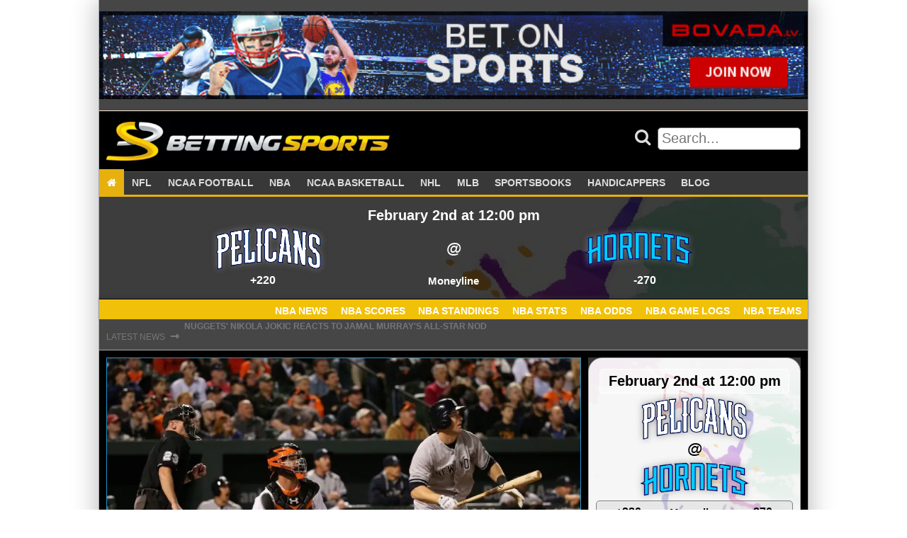

--- FILE ---
content_type: text/html; charset=UTF-8
request_url: https://bettingsports.com/news/yankees-looking-for-fifth-straight-when-they-face-minnesota-friday
body_size: 14662
content:
<!doctype html><html lang="en-US" class="no-js"><head> <!--[if IE]> <script src="https://html5shiv.googlecode.com/svn/trunk/html5.js"></script> <![endif]--><meta charset="UTF-8"><meta name="viewport" content="initial-scale=1.0, maximum-scale=1.0, minimum-scale=1.0, user-scalable=no, width=device-width"><meta name='robots' content='index, follow, max-image-preview:large, max-snippet:-1, max-video-preview:-1' /><title>Yankees Looking For Fifth Straight When They Face Minnesota Friday - Betting Sports</title><link rel="canonical" href="https://bettingsports.com/news/yankees-looking-for-fifth-straight-when-they-face-minnesota-friday" /><meta property="og:locale" content="en_US" /><meta property="og:type" content="article" /><meta property="og:title" content="Yankees Looking For Fifth Straight When They Face Minnesota Friday - Betting Sports" /><meta property="og:description" content="The New York Yankees are leading the American League East by 5 &Acirc;&frac12; games over the second place Toronto Blue Jays. The Yankees have won four straight and have an overall record of 53-41. The Yankees are 8-2 over their past 10 games played and are beginning to stretch their lead in the AL East. [&hellip;]" /><meta property="og:url" content="https://bettingsports.com/news/yankees-looking-for-fifth-straight-when-they-face-minnesota-friday" /><meta property="og:site_name" content="Betting Sports" /><meta property="article:author" content="https://www.facebook.com/danicetti" /><meta property="article:published_time" content="2015-07-24T13:24:12+00:00" /><meta property="og:image" content="https://bettingsports.com/wp-content/uploads/2015/07/betting-122.jpg" /><meta property="og:image:width" content="650" /><meta property="og:image:height" content="433" /><meta property="og:image:type" content="image/jpeg" /><meta name="author" content="David A." /><meta name="twitter:card" content="summary_large_image" /><meta name="twitter:creator" content="@https://twitter.com/Guatetalk" /><meta name="twitter:label1" content="Written by" /><meta name="twitter:data1" content="David A." /><meta name="twitter:label2" content="Est. reading time" /><meta name="twitter:data2" content="2 minutes" /> <script type="application/ld+json" class="yoast-schema-graph">{"@context":"https://schema.org","@graph":[{"@type":"Article","@id":"https://bettingsports.com/news/yankees-looking-for-fifth-straight-when-they-face-minnesota-friday#article","isPartOf":{"@id":"https://bettingsports.com/news/yankees-looking-for-fifth-straight-when-they-face-minnesota-friday"},"author":{"name":"David A.","@id":"https://bettingsports.com/#/schema/person/8f6f42c186454499536a726a9aff5c07"},"headline":"Yankees Looking For Fifth Straight When They Face Minnesota Friday","datePublished":"2015-07-24T13:24:12+00:00","mainEntityOfPage":{"@id":"https://bettingsports.com/news/yankees-looking-for-fifth-straight-when-they-face-minnesota-friday"},"wordCount":446,"publisher":{"@id":"https://bettingsports.com/#organization"},"image":{"@id":"https://bettingsports.com/news/yankees-looking-for-fifth-straight-when-they-face-minnesota-friday#primaryimage"},"thumbnailUrl":"https://bettingsports.com/wp-content/uploads/2015/07/betting-122.jpg","keywords":["AL East","American League"],"articleSection":["MLB","News"],"inLanguage":"en-US"},{"@type":"WebPage","@id":"https://bettingsports.com/news/yankees-looking-for-fifth-straight-when-they-face-minnesota-friday","url":"https://bettingsports.com/news/yankees-looking-for-fifth-straight-when-they-face-minnesota-friday","name":"Yankees Looking For Fifth Straight When They Face Minnesota Friday - Betting Sports","isPartOf":{"@id":"https://bettingsports.com/#website"},"primaryImageOfPage":{"@id":"https://bettingsports.com/news/yankees-looking-for-fifth-straight-when-they-face-minnesota-friday#primaryimage"},"image":{"@id":"https://bettingsports.com/news/yankees-looking-for-fifth-straight-when-they-face-minnesota-friday#primaryimage"},"thumbnailUrl":"https://bettingsports.com/wp-content/uploads/2015/07/betting-122.jpg","datePublished":"2015-07-24T13:24:12+00:00","breadcrumb":{"@id":"https://bettingsports.com/news/yankees-looking-for-fifth-straight-when-they-face-minnesota-friday#breadcrumb"},"inLanguage":"en-US","potentialAction":[{"@type":"ReadAction","target":["https://bettingsports.com/news/yankees-looking-for-fifth-straight-when-they-face-minnesota-friday"]}]},{"@type":"ImageObject","inLanguage":"en-US","@id":"https://bettingsports.com/news/yankees-looking-for-fifth-straight-when-they-face-minnesota-friday#primaryimage","url":"https://bettingsports.com/wp-content/uploads/2015/07/betting-122.jpg","contentUrl":"https://bettingsports.com/wp-content/uploads/2015/07/betting-122.jpg","width":650,"height":433},{"@type":"BreadcrumbList","@id":"https://bettingsports.com/news/yankees-looking-for-fifth-straight-when-they-face-minnesota-friday#breadcrumb","itemListElement":[{"@type":"ListItem","position":1,"name":"Home","item":"https://bettingsports.com/"},{"@type":"ListItem","position":2,"name":"Blog","item":"https://bettingsports.com/blog"},{"@type":"ListItem","position":3,"name":"Yankees Looking For Fifth Straight When They Face Minnesota Friday"}]},{"@type":"WebSite","@id":"https://bettingsports.com/#website","url":"https://bettingsports.com/","name":"Betting Sports","description":"Sports Betting Blog with Odds Comparison","publisher":{"@id":"https://bettingsports.com/#organization"},"potentialAction":[{"@type":"SearchAction","target":{"@type":"EntryPoint","urlTemplate":"https://bettingsports.com/?s={search_term_string}"},"query-input":{"@type":"PropertyValueSpecification","valueRequired":true,"valueName":"search_term_string"}}],"inLanguage":"en-US"},{"@type":"Organization","@id":"https://bettingsports.com/#organization","name":"Betting Sports","url":"https://bettingsports.com/","logo":{"@type":"ImageObject","inLanguage":"en-US","@id":"https://bettingsports.com/#/schema/logo/image/","url":"https://bettingsports.com/wp-content/uploads/2020/03/cropped-Betting-Sports-Logo-1.png","contentUrl":"https://bettingsports.com/wp-content/uploads/2020/03/cropped-Betting-Sports-Logo-1.png","width":576,"height":80,"caption":"Betting Sports"},"image":{"@id":"https://bettingsports.com/#/schema/logo/image/"}},{"@type":"Person","@id":"https://bettingsports.com/#/schema/person/8f6f42c186454499536a726a9aff5c07","name":"David A.","image":{"@type":"ImageObject","inLanguage":"en-US","@id":"https://bettingsports.com/#/schema/person/image/","url":"https://secure.gravatar.com/avatar/5aa7df512b2598cd70b31adabd9370e53ce3dae7d65a447eb4adec91694f55ec?s=96&d=mm&r=g","contentUrl":"https://secure.gravatar.com/avatar/5aa7df512b2598cd70b31adabd9370e53ce3dae7d65a447eb4adec91694f55ec?s=96&d=mm&r=g","caption":"David A."},"description":"--------------------------------------------------------------------------------------------------------- David is a freelance writer who started his career in 1994 as the publisher and executive editor for his own company in Guatemala City. In 2000, he began publication of a soccer magazine in Guatemala called Golazo. David has written for a number of sports websites ranging from collegiate football to European Soccer, from the NFL to NBA, from South American soccer to Major League baseball and more.","sameAs":["https://www.facebook.com/danicetti","http://www.linkedin.com/pub/david-anicetti/17/486/181","https://x.com/https://twitter.com/Guatetalk"],"url":"https://bettingsports.com/author/david-a"}]}</script> <link rel='dns-prefetch' href='//cdn.rawgit.com' /><link rel='dns-prefetch' href='//maxcdn.bootstrapcdn.com' /><link rel="alternate" title="oEmbed (JSON)" type="application/json+oembed" href="https://bettingsports.com/wp-json/oembed/1.0/embed?url=https%3A%2F%2Fbettingsports.com%2Fnews%2Fyankees-looking-for-fifth-straight-when-they-face-minnesota-friday" /><link rel="alternate" title="oEmbed (XML)" type="text/xml+oembed" href="https://bettingsports.com/wp-json/oembed/1.0/embed?url=https%3A%2F%2Fbettingsports.com%2Fnews%2Fyankees-looking-for-fifth-straight-when-they-face-minnesota-friday&#038;format=xml" /> <style id='wp-img-auto-sizes-contain-inline-css' type='text/css'>img:is([sizes=auto i],[sizes^="auto," i]){contain-intrinsic-size:3000px 1500px}
/*# sourceURL=wp-img-auto-sizes-contain-inline-css */</style><style id='wp-block-library-inline-css' type='text/css'>:root{--wp-block-synced-color:#7a00df;--wp-block-synced-color--rgb:122,0,223;--wp-bound-block-color:var(--wp-block-synced-color);--wp-editor-canvas-background:#ddd;--wp-admin-theme-color:#007cba;--wp-admin-theme-color--rgb:0,124,186;--wp-admin-theme-color-darker-10:#006ba1;--wp-admin-theme-color-darker-10--rgb:0,107,160.5;--wp-admin-theme-color-darker-20:#005a87;--wp-admin-theme-color-darker-20--rgb:0,90,135;--wp-admin-border-width-focus:2px}@media (min-resolution:192dpi){:root{--wp-admin-border-width-focus:1.5px}}.wp-element-button{cursor:pointer}:root .has-very-light-gray-background-color{background-color:#eee}:root .has-very-dark-gray-background-color{background-color:#313131}:root .has-very-light-gray-color{color:#eee}:root .has-very-dark-gray-color{color:#313131}:root .has-vivid-green-cyan-to-vivid-cyan-blue-gradient-background{background:linear-gradient(135deg,#00d084,#0693e3)}:root .has-purple-crush-gradient-background{background:linear-gradient(135deg,#34e2e4,#4721fb 50%,#ab1dfe)}:root .has-hazy-dawn-gradient-background{background:linear-gradient(135deg,#faaca8,#dad0ec)}:root .has-subdued-olive-gradient-background{background:linear-gradient(135deg,#fafae1,#67a671)}:root .has-atomic-cream-gradient-background{background:linear-gradient(135deg,#fdd79a,#004a59)}:root .has-nightshade-gradient-background{background:linear-gradient(135deg,#330968,#31cdcf)}:root .has-midnight-gradient-background{background:linear-gradient(135deg,#020381,#2874fc)}:root{--wp--preset--font-size--normal:16px;--wp--preset--font-size--huge:42px}.has-regular-font-size{font-size:1em}.has-larger-font-size{font-size:2.625em}.has-normal-font-size{font-size:var(--wp--preset--font-size--normal)}.has-huge-font-size{font-size:var(--wp--preset--font-size--huge)}.has-text-align-center{text-align:center}.has-text-align-left{text-align:left}.has-text-align-right{text-align:right}.has-fit-text{white-space:nowrap!important}#end-resizable-editor-section{display:none}.aligncenter{clear:both}.items-justified-left{justify-content:flex-start}.items-justified-center{justify-content:center}.items-justified-right{justify-content:flex-end}.items-justified-space-between{justify-content:space-between}.screen-reader-text{border:0;clip-path:inset(50%);height:1px;margin:-1px;overflow:hidden;padding:0;position:absolute;width:1px;word-wrap:normal!important}.screen-reader-text:focus{background-color:#ddd;clip-path:none;color:#444;display:block;font-size:1em;height:auto;left:5px;line-height:normal;padding:15px 23px 14px;text-decoration:none;top:5px;width:auto;z-index:100000}html :where(.has-border-color){border-style:solid}html :where([style*=border-top-color]){border-top-style:solid}html :where([style*=border-right-color]){border-right-style:solid}html :where([style*=border-bottom-color]){border-bottom-style:solid}html :where([style*=border-left-color]){border-left-style:solid}html :where([style*=border-width]){border-style:solid}html :where([style*=border-top-width]){border-top-style:solid}html :where([style*=border-right-width]){border-right-style:solid}html :where([style*=border-bottom-width]){border-bottom-style:solid}html :where([style*=border-left-width]){border-left-style:solid}html :where(img[class*=wp-image-]){height:auto;max-width:100%}:where(figure){margin:0 0 1em}html :where(.is-position-sticky){--wp-admin--admin-bar--position-offset:var(--wp-admin--admin-bar--height,0px)}@media screen and (max-width:600px){html :where(.is-position-sticky){--wp-admin--admin-bar--position-offset:0px}}

/*# sourceURL=wp-block-library-inline-css */</style><style id='global-styles-inline-css' type='text/css'>:root{--wp--preset--aspect-ratio--square: 1;--wp--preset--aspect-ratio--4-3: 4/3;--wp--preset--aspect-ratio--3-4: 3/4;--wp--preset--aspect-ratio--3-2: 3/2;--wp--preset--aspect-ratio--2-3: 2/3;--wp--preset--aspect-ratio--16-9: 16/9;--wp--preset--aspect-ratio--9-16: 9/16;--wp--preset--color--black: #000000;--wp--preset--color--cyan-bluish-gray: #abb8c3;--wp--preset--color--white: #ffffff;--wp--preset--color--pale-pink: #f78da7;--wp--preset--color--vivid-red: #cf2e2e;--wp--preset--color--luminous-vivid-orange: #ff6900;--wp--preset--color--luminous-vivid-amber: #fcb900;--wp--preset--color--light-green-cyan: #7bdcb5;--wp--preset--color--vivid-green-cyan: #00d084;--wp--preset--color--pale-cyan-blue: #8ed1fc;--wp--preset--color--vivid-cyan-blue: #0693e3;--wp--preset--color--vivid-purple: #9b51e0;--wp--preset--gradient--vivid-cyan-blue-to-vivid-purple: linear-gradient(135deg,rgb(6,147,227) 0%,rgb(155,81,224) 100%);--wp--preset--gradient--light-green-cyan-to-vivid-green-cyan: linear-gradient(135deg,rgb(122,220,180) 0%,rgb(0,208,130) 100%);--wp--preset--gradient--luminous-vivid-amber-to-luminous-vivid-orange: linear-gradient(135deg,rgb(252,185,0) 0%,rgb(255,105,0) 100%);--wp--preset--gradient--luminous-vivid-orange-to-vivid-red: linear-gradient(135deg,rgb(255,105,0) 0%,rgb(207,46,46) 100%);--wp--preset--gradient--very-light-gray-to-cyan-bluish-gray: linear-gradient(135deg,rgb(238,238,238) 0%,rgb(169,184,195) 100%);--wp--preset--gradient--cool-to-warm-spectrum: linear-gradient(135deg,rgb(74,234,220) 0%,rgb(151,120,209) 20%,rgb(207,42,186) 40%,rgb(238,44,130) 60%,rgb(251,105,98) 80%,rgb(254,248,76) 100%);--wp--preset--gradient--blush-light-purple: linear-gradient(135deg,rgb(255,206,236) 0%,rgb(152,150,240) 100%);--wp--preset--gradient--blush-bordeaux: linear-gradient(135deg,rgb(254,205,165) 0%,rgb(254,45,45) 50%,rgb(107,0,62) 100%);--wp--preset--gradient--luminous-dusk: linear-gradient(135deg,rgb(255,203,112) 0%,rgb(199,81,192) 50%,rgb(65,88,208) 100%);--wp--preset--gradient--pale-ocean: linear-gradient(135deg,rgb(255,245,203) 0%,rgb(182,227,212) 50%,rgb(51,167,181) 100%);--wp--preset--gradient--electric-grass: linear-gradient(135deg,rgb(202,248,128) 0%,rgb(113,206,126) 100%);--wp--preset--gradient--midnight: linear-gradient(135deg,rgb(2,3,129) 0%,rgb(40,116,252) 100%);--wp--preset--font-size--small: 13px;--wp--preset--font-size--medium: 20px;--wp--preset--font-size--large: 36px;--wp--preset--font-size--x-large: 42px;--wp--preset--spacing--20: 0.44rem;--wp--preset--spacing--30: 0.67rem;--wp--preset--spacing--40: 1rem;--wp--preset--spacing--50: 1.5rem;--wp--preset--spacing--60: 2.25rem;--wp--preset--spacing--70: 3.38rem;--wp--preset--spacing--80: 5.06rem;--wp--preset--shadow--natural: 6px 6px 9px rgba(0, 0, 0, 0.2);--wp--preset--shadow--deep: 12px 12px 50px rgba(0, 0, 0, 0.4);--wp--preset--shadow--sharp: 6px 6px 0px rgba(0, 0, 0, 0.2);--wp--preset--shadow--outlined: 6px 6px 0px -3px rgb(255, 255, 255), 6px 6px rgb(0, 0, 0);--wp--preset--shadow--crisp: 6px 6px 0px rgb(0, 0, 0);}:where(.is-layout-flex){gap: 0.5em;}:where(.is-layout-grid){gap: 0.5em;}body .is-layout-flex{display: flex;}.is-layout-flex{flex-wrap: wrap;align-items: center;}.is-layout-flex > :is(*, div){margin: 0;}body .is-layout-grid{display: grid;}.is-layout-grid > :is(*, div){margin: 0;}:where(.wp-block-columns.is-layout-flex){gap: 2em;}:where(.wp-block-columns.is-layout-grid){gap: 2em;}:where(.wp-block-post-template.is-layout-flex){gap: 1.25em;}:where(.wp-block-post-template.is-layout-grid){gap: 1.25em;}.has-black-color{color: var(--wp--preset--color--black) !important;}.has-cyan-bluish-gray-color{color: var(--wp--preset--color--cyan-bluish-gray) !important;}.has-white-color{color: var(--wp--preset--color--white) !important;}.has-pale-pink-color{color: var(--wp--preset--color--pale-pink) !important;}.has-vivid-red-color{color: var(--wp--preset--color--vivid-red) !important;}.has-luminous-vivid-orange-color{color: var(--wp--preset--color--luminous-vivid-orange) !important;}.has-luminous-vivid-amber-color{color: var(--wp--preset--color--luminous-vivid-amber) !important;}.has-light-green-cyan-color{color: var(--wp--preset--color--light-green-cyan) !important;}.has-vivid-green-cyan-color{color: var(--wp--preset--color--vivid-green-cyan) !important;}.has-pale-cyan-blue-color{color: var(--wp--preset--color--pale-cyan-blue) !important;}.has-vivid-cyan-blue-color{color: var(--wp--preset--color--vivid-cyan-blue) !important;}.has-vivid-purple-color{color: var(--wp--preset--color--vivid-purple) !important;}.has-black-background-color{background-color: var(--wp--preset--color--black) !important;}.has-cyan-bluish-gray-background-color{background-color: var(--wp--preset--color--cyan-bluish-gray) !important;}.has-white-background-color{background-color: var(--wp--preset--color--white) !important;}.has-pale-pink-background-color{background-color: var(--wp--preset--color--pale-pink) !important;}.has-vivid-red-background-color{background-color: var(--wp--preset--color--vivid-red) !important;}.has-luminous-vivid-orange-background-color{background-color: var(--wp--preset--color--luminous-vivid-orange) !important;}.has-luminous-vivid-amber-background-color{background-color: var(--wp--preset--color--luminous-vivid-amber) !important;}.has-light-green-cyan-background-color{background-color: var(--wp--preset--color--light-green-cyan) !important;}.has-vivid-green-cyan-background-color{background-color: var(--wp--preset--color--vivid-green-cyan) !important;}.has-pale-cyan-blue-background-color{background-color: var(--wp--preset--color--pale-cyan-blue) !important;}.has-vivid-cyan-blue-background-color{background-color: var(--wp--preset--color--vivid-cyan-blue) !important;}.has-vivid-purple-background-color{background-color: var(--wp--preset--color--vivid-purple) !important;}.has-black-border-color{border-color: var(--wp--preset--color--black) !important;}.has-cyan-bluish-gray-border-color{border-color: var(--wp--preset--color--cyan-bluish-gray) !important;}.has-white-border-color{border-color: var(--wp--preset--color--white) !important;}.has-pale-pink-border-color{border-color: var(--wp--preset--color--pale-pink) !important;}.has-vivid-red-border-color{border-color: var(--wp--preset--color--vivid-red) !important;}.has-luminous-vivid-orange-border-color{border-color: var(--wp--preset--color--luminous-vivid-orange) !important;}.has-luminous-vivid-amber-border-color{border-color: var(--wp--preset--color--luminous-vivid-amber) !important;}.has-light-green-cyan-border-color{border-color: var(--wp--preset--color--light-green-cyan) !important;}.has-vivid-green-cyan-border-color{border-color: var(--wp--preset--color--vivid-green-cyan) !important;}.has-pale-cyan-blue-border-color{border-color: var(--wp--preset--color--pale-cyan-blue) !important;}.has-vivid-cyan-blue-border-color{border-color: var(--wp--preset--color--vivid-cyan-blue) !important;}.has-vivid-purple-border-color{border-color: var(--wp--preset--color--vivid-purple) !important;}.has-vivid-cyan-blue-to-vivid-purple-gradient-background{background: var(--wp--preset--gradient--vivid-cyan-blue-to-vivid-purple) !important;}.has-light-green-cyan-to-vivid-green-cyan-gradient-background{background: var(--wp--preset--gradient--light-green-cyan-to-vivid-green-cyan) !important;}.has-luminous-vivid-amber-to-luminous-vivid-orange-gradient-background{background: var(--wp--preset--gradient--luminous-vivid-amber-to-luminous-vivid-orange) !important;}.has-luminous-vivid-orange-to-vivid-red-gradient-background{background: var(--wp--preset--gradient--luminous-vivid-orange-to-vivid-red) !important;}.has-very-light-gray-to-cyan-bluish-gray-gradient-background{background: var(--wp--preset--gradient--very-light-gray-to-cyan-bluish-gray) !important;}.has-cool-to-warm-spectrum-gradient-background{background: var(--wp--preset--gradient--cool-to-warm-spectrum) !important;}.has-blush-light-purple-gradient-background{background: var(--wp--preset--gradient--blush-light-purple) !important;}.has-blush-bordeaux-gradient-background{background: var(--wp--preset--gradient--blush-bordeaux) !important;}.has-luminous-dusk-gradient-background{background: var(--wp--preset--gradient--luminous-dusk) !important;}.has-pale-ocean-gradient-background{background: var(--wp--preset--gradient--pale-ocean) !important;}.has-electric-grass-gradient-background{background: var(--wp--preset--gradient--electric-grass) !important;}.has-midnight-gradient-background{background: var(--wp--preset--gradient--midnight) !important;}.has-small-font-size{font-size: var(--wp--preset--font-size--small) !important;}.has-medium-font-size{font-size: var(--wp--preset--font-size--medium) !important;}.has-large-font-size{font-size: var(--wp--preset--font-size--large) !important;}.has-x-large-font-size{font-size: var(--wp--preset--font-size--x-large) !important;}
/*# sourceURL=global-styles-inline-css */</style><style id='classic-theme-styles-inline-css' type='text/css'>/*! This file is auto-generated */
.wp-block-button__link{color:#fff;background-color:#32373c;border-radius:9999px;box-shadow:none;text-decoration:none;padding:calc(.667em + 2px) calc(1.333em + 2px);font-size:1.125em}.wp-block-file__button{background:#32373c;color:#fff;text-decoration:none}
/*# sourceURL=/wp-includes/css/classic-themes.min.css */</style><link rel='stylesheet' id='post_hit_counter-frontend-css' href='https://bettingsports.com/wp-content/plugins/post-hit-counter/assets/css/frontend.css?ver=1.3.2' type='text/css' media='all' /><link rel='stylesheet' id='rbg-link-style-css' href='https://bettingsports.com/wp-content/plugins/rbg-affiliate-links/css/style.css?ver=81095a544ee0a4ede2676ea3c6a01870' type='text/css' media='all' /><link rel='stylesheet' id='rbg-betting-style-css' href='https://bettingsports.com/wp-content/plugins/rbg-betting/css/style.css?ver=81095a544ee0a4ede2676ea3c6a01870' type='text/css' media='all' /><link rel='stylesheet' id='rbg-bonus-style-css' href='https://bettingsports.com/wp-content/plugins/rbg-bonuses/css/style.css?ver=81095a544ee0a4ede2676ea3c6a01870' type='text/css' media='all' /><link rel='stylesheet' id='rbg-shortcodes-style-css' href='https://bettingsports.com/wp-content/plugins/rbg-post-shortcodes/css/style.css?ver=81095a544ee0a4ede2676ea3c6a01870' type='text/css' media='all' /><link rel='stylesheet' id='rbg-review-style-css' href='https://bettingsports.com/wp-content/plugins/rbg-reviews/css/style.css?ver=81095a544ee0a4ede2676ea3c6a01870' type='text/css' media='all' /><link rel='stylesheet' id='rbg-sport-style-css' href='https://bettingsports.com/wp-content/plugins/rbg-sport/css/style.css?ver=81095a544ee0a4ede2676ea3c6a01870' type='text/css' media='all' /><link rel='stylesheet' id='ssb-front-css-css' href='https://bettingsports.com/wp-content/plugins/simple-social-buttons/assets/css/front.css?ver=6.2.0' type='text/css' media='all' /><link rel='stylesheet' id='post_hit_counter-widget-css' href='https://bettingsports.com/wp-content/plugins/post-hit-counter/assets/css/widget.css?ver=1.3.2' type='text/css' media='all' /><link rel='stylesheet' id='simple-social-icons-font-css' href='https://bettingsports.com/wp-content/plugins/simple-social-icons/css/style.css?ver=4.0.0' type='text/css' media='all' /><link rel='stylesheet' id='aurora-heatmap-css' href='https://bettingsports.com/wp-content/plugins/aurora-heatmap/style.css?ver=1.7.1' type='text/css' media='all' /><link rel='stylesheet' id='fontawesome\load-fa-css' href='https://maxcdn.bootstrapcdn.com/font-awesome/4.6.3/css/font-awesome.min.css?ver=81095a544ee0a4ede2676ea3c6a01870' type='text/css' media='all' /><link rel='stylesheet' id='theme\css-css' href='https://bettingsports.com/wp-content/themes/bettingsports2/css/style.css?ver=81095a544ee0a4ede2676ea3c6a01870' type='text/css' media='all' /><style id='rocket-lazyload-inline-css' type='text/css'>.rll-youtube-player{position:relative;padding-bottom:56.23%;height:0;overflow:hidden;max-width:100%;}.rll-youtube-player:focus-within{outline: 2px solid currentColor;outline-offset: 5px;}.rll-youtube-player iframe{position:absolute;top:0;left:0;width:100%;height:100%;z-index:100;background:0 0}.rll-youtube-player img{bottom:0;display:block;left:0;margin:auto;max-width:100%;width:100%;position:absolute;right:0;top:0;border:none;height:auto;-webkit-transition:.4s all;-moz-transition:.4s all;transition:.4s all}.rll-youtube-player img:hover{-webkit-filter:brightness(75%)}.rll-youtube-player .play{height:100%;width:100%;left:0;top:0;position:absolute;background:url(https://bettingsports.com/wp-content/plugins/rocket-lazy-load/assets/img/youtube.png) no-repeat center;background-color: transparent !important;cursor:pointer;border:none;}
/*# sourceURL=rocket-lazyload-inline-css */</style> <script type="ccc41c88ec52baf6e954dedf-text/javascript" src="https://bettingsports.com/wp-includes/js/jquery/jquery.min.js?ver=3.7.1" id="jquery-core-js"></script> <script type="ccc41c88ec52baf6e954dedf-text/javascript" id="aurora-heatmap-js-extra">var aurora_heatmap = {"_mode":"reporter","ajax_url":"https://bettingsports.com/wp-admin/admin-ajax.php","action":"aurora_heatmap","reports":"click_pc,click_mobile","debug":"0","ajax_delay_time":"3000","ajax_interval":"10","ajax_bulk":null};
//# sourceURL=aurora-heatmap-js-extra</script> <link rel="https://api.w.org/" href="https://bettingsports.com/wp-json/" /><link rel="alternate" title="JSON" type="application/json" href="https://bettingsports.com/wp-json/wp/v2/posts/129482" /><link rel="EditURI" type="application/rsd+xml" title="RSD" href="https://bettingsports.com/xmlrpc.php?rsd" /><style media="screen">.simplesocialbuttons.simplesocialbuttons_inline .ssb-fb-like, .simplesocialbuttons.simplesocialbuttons_inline amp-facebook-like {
	  margin: ;
	}
		 /*inline margin*/
	
	
	
	
	
		.simplesocialbuttons.simplesocialbuttons_inline.simplesocial-round-icon button{
	  margin: ;
	}

	
			 /*margin-digbar*/</style><meta property="og:title" content="Yankees Looking For Fifth Straight When They Face Minnesota Friday - Betting Sports" /><meta property="og:type" content="article" /><meta property="og:description" content="The New York Yankees are leading the American League East by 5 &Acirc;&frac12; games over the second place Toronto Blue Jays. The Yankees have won four straight and have an overall record of 53-41. The Yankees are 8-2 over their past 10 games played and are beginning to stretch their lead in the AL East. The Yankees will face the&hellip;" /><meta property="og:url" content="https://bettingsports.com/news/yankees-looking-for-fifth-straight-when-they-face-minnesota-friday" /><meta property="og:site_name" content="Betting Sports" /><meta property="og:image" content="https://bettingsports.com/wp-content/uploads/2015/07/betting-122.jpg" /><meta name="twitter:card" content="summary_large_image" /><meta name="twitter:description" content="The New York Yankees are leading the American League East by 5 &Acirc;&frac12; games over the second place Toronto Blue Jays. The Yankees have won four straight and have an overall record of 53-41. The Yankees are 8-2 over their past 10 games played and are beginning to stretch their lead in the AL East. The Yankees will face the&hellip;" /><meta name="twitter:title" content="Yankees Looking For Fifth Straight When They Face Minnesota Friday - Betting Sports" /><meta property="twitter:image" content="https://bettingsports.com/wp-content/uploads/2015/07/betting-122.jpg" /><link rel="icon" href="https://bettingsports.com/wp-content/uploads/2020/03/cropped-bettingsports-icon-400x400-1-150x150.png" sizes="32x32" /><link rel="icon" href="https://bettingsports.com/wp-content/uploads/2020/03/cropped-bettingsports-icon-400x400-1-300x300.png" sizes="192x192" /><link rel="apple-touch-icon" href="https://bettingsports.com/wp-content/uploads/2020/03/cropped-bettingsports-icon-400x400-1-300x300.png" /><meta name="msapplication-TileImage" content="https://bettingsports.com/wp-content/uploads/2020/03/cropped-bettingsports-icon-400x400-1-300x300.png" /> <noscript><style id="rocket-lazyload-nojs-css">.rll-youtube-player, [data-lazy-src]{display:none !important;}</style></noscript></head><body data-rsssl=1 class="wp-singular post-template-default single single-post postid-129482 single-format-standard wp-custom-logo wp-theme-bettingsports2"><div class="shadow-box"><div class="row box header banner-bar"><div class="widget-area box header x-widgets container"><ul class="above-header-widgets"><li id="block-2" class="widget widget_block"><p><a class="rbg-link rbg-link-fullwidth " rel="nofollow" target="_blank" href="https://bettingsports.com/links/sportsbooks/bovada"><img decoding="async"  data-no-lazy="1" alt="Bovada" style="width: 100%;" src="https://bettingsports.com/wp-content/uploads/2022/04/bovada-sportsbook.gif" /></a></p></li></ul></div></div><header id="site-header"><div class="row header-top mobile-primary-nav hide-on-largest hide-on-large hide-on-medium hide-on-small"><div class="mobile-header container box black"> <a class="logo" href="https://bettingsports.com"> <img alt="Website Logo" src="data:image/svg+xml,%3Csvg%20xmlns='http://www.w3.org/2000/svg'%20viewBox='0%200%200%200'%3E%3C/svg%3E" data-lazy-src="https://bettingsports.com/wp-content/uploads/2020/03/cropped-Betting-Sports-Logo-1.png"><noscript><img loading="lazy" alt="Website Logo" src="https://bettingsports.com/wp-content/uploads/2020/03/cropped-Betting-Sports-Logo-1.png"></noscript> </a> <a href="#main-menu"
 role="button"
 id="main-menu-toggle"
 class="menu-toggle"
 aria-expanded="false"
 aria-controls="main-menu"
 aria-label="Open main menu"> <span class="sr-only">Open main menu</span> <span class="fa fa-bars" aria-hidden="true"></span> </a> <a href="#main-menu-toggle"
 role="button"
 id="main-menu-close"
 class="menu-close"
 aria-expanded="false"
 aria-controls="main-menu"
 aria-label="Close main menu"> <span class="sr-only">Close main menu</span> <span class="fa fa-close" aria-hidden="true"></span> </a><nav id="main-menu" role="navigation" class="main-menu" aria-expanded="false" aria-label="Main menu"><div class="main-menu-inner font-ubuntu"><div class="widget-area"><ul class="mobile-nav-widgets"><li id="search-2" class="widget widget_search"><form method="get" class="search-form" action="https://bettingsports.com/" role="search"><div class="search"> <button class="search-form-submit" type="submit" value=""> <i class="fa fa-search"></i> </button> <input class="search-form-textbox" type="text" value="" name="s" id="search-form-69808ea7af69f" placeholder="Search..." /></div></form></li></div><div class="menu-primary-nav-container"><ul id="menu-primary-nav" class="menu"><li id="menu-item-150191" class="menu-item menu-item-type-post_type menu-item-object-page menu-item-home menu-item-150191"><a href="https://bettingsports.com/"><i class="fa fa-home"></i></a></li><li id="menu-item-150190" class="menu-item menu-item-type-post_type menu-item-object-page menu-item-has-children menu-item-150190"><a href="https://bettingsports.com/nfl">NFL</a><ul class="sub-menu"><li id="menu-item-166300" class="menu-item menu-item-type-taxonomy menu-item-object-category menu-item-166300"><a href="https://bettingsports.com/category/news/nfl">NFL News</a></li><li id="menu-item-150131" class="menu-item menu-item-type-post_type menu-item-object-page menu-item-150131"><a href="https://bettingsports.com/nfl-betting/scores">NFL Scores</a></li><li id="menu-item-150132" class="menu-item menu-item-type-post_type menu-item-object-page menu-item-150132"><a href="https://bettingsports.com/nfl-betting/standings">NFL Standings</a></li><li id="menu-item-150133" class="menu-item menu-item-type-post_type menu-item-object-page menu-item-150133"><a href="https://bettingsports.com/nfl-betting/stats">NFL Stats</a></li><li id="menu-item-150134" class="menu-item menu-item-type-post_type menu-item-object-page menu-item-150134"><a href="https://bettingsports.com/nfl-betting/odds">NFL Odds</a></li><li id="menu-item-150135" class="menu-item menu-item-type-post_type menu-item-object-page menu-item-150135"><a href="https://bettingsports.com/nfl-betting/game-logs">NFL Game Logs</a></li><li id="menu-item-166311" class="menu-item menu-item-type-post_type menu-item-object-page menu-item-166311"><a href="https://bettingsports.com/nfl-betting/teams">NFL Teams</a></li></ul></li><li id="menu-item-150195" class="menu-item menu-item-type-post_type menu-item-object-page menu-item-has-children menu-item-150195"><a href="https://bettingsports.com/ncaa-football">NCAA FOOTBALL</a><ul class="sub-menu"><li id="menu-item-166303" class="menu-item menu-item-type-taxonomy menu-item-object-category menu-item-166303"><a href="https://bettingsports.com/category/news/ncaa-football">NCAAF News</a></li><li id="menu-item-150138" class="menu-item menu-item-type-post_type menu-item-object-page menu-item-150138"><a href="https://bettingsports.com/ncaa-football-betting/scores">NCAAF Scores</a></li><li id="menu-item-150139" class="menu-item menu-item-type-post_type menu-item-object-page menu-item-150139"><a href="https://bettingsports.com/ncaa-football-betting/standings">NCAAF Standings</a></li><li id="menu-item-150140" class="menu-item menu-item-type-post_type menu-item-object-page menu-item-150140"><a href="https://bettingsports.com/ncaa-football-betting/stats">NCAAF Stats</a></li><li id="menu-item-150141" class="menu-item menu-item-type-post_type menu-item-object-page menu-item-150141"><a href="https://bettingsports.com/ncaa-football-betting/odds">NCAAF Odds</a></li><li id="menu-item-150142" class="menu-item menu-item-type-post_type menu-item-object-page menu-item-150142"><a href="https://bettingsports.com/ncaa-football-betting/game-logs">NCAAF Game Logs</a></li><li id="menu-item-166310" class="menu-item menu-item-type-post_type menu-item-object-page menu-item-166310"><a href="https://bettingsports.com/ncaa-football-betting/teams">NCAAF Teams</a></li></ul></li><li id="menu-item-150144" class="menu-item menu-item-type-post_type menu-item-object-page menu-item-has-children menu-item-150144"><a href="https://bettingsports.com/nba">NBA</a><ul class="sub-menu"><li id="menu-item-166301" class="menu-item menu-item-type-taxonomy menu-item-object-category menu-item-166301"><a href="https://bettingsports.com/category/news/nba">NBA News</a></li><li id="menu-item-150145" class="menu-item menu-item-type-post_type menu-item-object-page menu-item-150145"><a href="https://bettingsports.com/nba/nbascores">NBA Scores</a></li><li id="menu-item-150146" class="menu-item menu-item-type-post_type menu-item-object-page menu-item-150146"><a href="https://bettingsports.com/nba/standings">NBA Standings</a></li><li id="menu-item-150147" class="menu-item menu-item-type-post_type menu-item-object-page menu-item-150147"><a href="https://bettingsports.com/nba/stats">NBA Stats</a></li><li id="menu-item-150148" class="menu-item menu-item-type-post_type menu-item-object-page menu-item-150148"><a href="https://bettingsports.com/nba/odds">NBA Odds</a></li><li id="menu-item-150149" class="menu-item menu-item-type-post_type menu-item-object-page menu-item-150149"><a href="https://bettingsports.com/nba/game-logs">NBA Game Logs</a></li><li id="menu-item-166309" class="menu-item menu-item-type-post_type menu-item-object-page menu-item-166309"><a href="https://bettingsports.com/nba/teams">NBA Teams</a></li></ul></li><li id="menu-item-150151" class="menu-item menu-item-type-post_type menu-item-object-page menu-item-has-children menu-item-150151"><a href="https://bettingsports.com/ncaa-basketball">NCAA BASKETBALL</a><ul class="sub-menu"><li id="menu-item-166304" class="menu-item menu-item-type-taxonomy menu-item-object-category menu-item-166304"><a href="https://bettingsports.com/category/news/ncaa-basketball">NCAAB News</a></li><li id="menu-item-150152" class="menu-item menu-item-type-post_type menu-item-object-page menu-item-150152"><a href="https://bettingsports.com/ncaa-basketball/scores">NCAAB Scores</a></li><li id="menu-item-150153" class="menu-item menu-item-type-post_type menu-item-object-page menu-item-150153"><a href="https://bettingsports.com/ncaa-basketball/standings">NCAAB Standings</a></li><li id="menu-item-150154" class="menu-item menu-item-type-post_type menu-item-object-page menu-item-150154"><a href="https://bettingsports.com/ncaa-basketball/stats">NCAAB Stats</a></li><li id="menu-item-150155" class="menu-item menu-item-type-post_type menu-item-object-page menu-item-150155"><a href="https://bettingsports.com/ncaa-basketball/odds">NCAAB Odds</a></li><li id="menu-item-150156" class="menu-item menu-item-type-post_type menu-item-object-page menu-item-150156"><a href="https://bettingsports.com/ncaa-basketball/game-logs">NCAAB Game Logs</a></li><li id="menu-item-166308" class="menu-item menu-item-type-post_type menu-item-object-page menu-item-166308"><a href="https://bettingsports.com/ncaa-basketball/teams">NCAAB Teams</a></li></ul></li><li id="menu-item-150158" class="menu-item menu-item-type-post_type menu-item-object-page menu-item-has-children menu-item-150158"><a href="https://bettingsports.com/nhl">NHL</a><ul class="sub-menu"><li id="menu-item-166305" class="menu-item menu-item-type-taxonomy menu-item-object-category menu-item-166305"><a href="https://bettingsports.com/category/news/nhl">NHL News</a></li><li id="menu-item-150159" class="menu-item menu-item-type-post_type menu-item-object-page menu-item-150159"><a href="https://bettingsports.com/nhl/scores">NHL Scores</a></li><li id="menu-item-150160" class="menu-item menu-item-type-post_type menu-item-object-page menu-item-150160"><a href="https://bettingsports.com/nhl/standings">NHL Standings</a></li><li id="menu-item-150161" class="menu-item menu-item-type-post_type menu-item-object-page menu-item-150161"><a href="https://bettingsports.com/nhl/stats">NHL Stats</a></li><li id="menu-item-150162" class="menu-item menu-item-type-post_type menu-item-object-page menu-item-150162"><a href="https://bettingsports.com/nhl/odds">NHL Odds</a></li><li id="menu-item-150163" class="menu-item menu-item-type-post_type menu-item-object-page menu-item-150163"><a href="https://bettingsports.com/nhl/game-logs">NHL Game Logs</a></li><li id="menu-item-166307" class="menu-item menu-item-type-post_type menu-item-object-page menu-item-166307"><a href="https://bettingsports.com/nhl/teams">NHL Teams</a></li></ul></li><li id="menu-item-150215" class="menu-item menu-item-type-post_type menu-item-object-page menu-item-has-children menu-item-150215"><a href="https://bettingsports.com/mlb">MLB</a><ul class="sub-menu"><li id="menu-item-166302" class="menu-item menu-item-type-taxonomy menu-item-object-category current-post-ancestor current-menu-parent current-post-parent menu-item-166302"><a href="https://bettingsports.com/category/news/mlb">MLB News</a></li><li id="menu-item-150166" class="menu-item menu-item-type-post_type menu-item-object-page menu-item-150166"><a href="https://bettingsports.com/mlb-betting/scores">MLB Scores</a></li><li id="menu-item-150167" class="menu-item menu-item-type-post_type menu-item-object-page menu-item-150167"><a href="https://bettingsports.com/mlb-betting/standings">MLB Standings</a></li><li id="menu-item-150168" class="menu-item menu-item-type-post_type menu-item-object-page menu-item-150168"><a href="https://bettingsports.com/mlb-betting/stats">MLB Stats</a></li><li id="menu-item-183562" class="menu-item menu-item-type-post_type menu-item-object-page menu-item-183562"><a href="https://bettingsports.com/mlb-betting/odds">MLB Odds</a></li><li id="menu-item-183563" class="menu-item menu-item-type-post_type menu-item-object-page menu-item-183563"><a href="https://bettingsports.com/mlb-betting/game-logs">MLB Game Logs</a></li><li id="menu-item-166306" class="menu-item menu-item-type-post_type menu-item-object-page menu-item-166306"><a href="https://bettingsports.com/mlb-betting/teams">MLB Teams</a></li></ul></li><li id="menu-item-150175" class="menu-item menu-item-type-post_type menu-item-object-page menu-item-150175"><a href="https://bettingsports.com/reviews">Sportsbooks</a></li><li id="menu-item-150172" class="menu-item menu-item-type-post_type menu-item-object-page menu-item-150172"><a href="https://bettingsports.com/handicappers">Handicappers</a></li><li id="menu-item-181006" class="menu-item menu-item-type-taxonomy menu-item-object-category menu-item-181006"><a href="https://bettingsports.com/category/blog">Blog</a></li></ul></div></div></nav></div></div><div class="row header-top hide-on-smallest"><div class="container box black"> <a class="logo" href="https://bettingsports.com"> <img alt="Website Logo" src="data:image/svg+xml,%3Csvg%20xmlns='http://www.w3.org/2000/svg'%20viewBox='0%200%200%200'%3E%3C/svg%3E" data-lazy-src="https://bettingsports.com/wp-content/uploads/2020/03/cropped-Betting-Sports-Logo-1.png"><noscript><img loading="lazy" alt="Website Logo" src="https://bettingsports.com/wp-content/uploads/2020/03/cropped-Betting-Sports-Logo-1.png"></noscript> </a><div class="header-widgets widget-area x-widgets"><ul class="primary-nav-widgets"><li id="search-2" class="widget widget_search"><form method="get" class="search-form" action="https://bettingsports.com/" role="search"><div class="search"> <button class="search-form-submit" type="submit" value=""> <i class="fa fa-search"></i> </button> <input class="search-form-textbox" type="text" value="" name="s" id="search-form-69808ea7b2643" placeholder="Search..." /></div></form></li></ul></div></div></div><div class="row container box darkgrey primary-nav hide-on-smallest"><nav class="nav font-ubuntu menu-area"><div class="menu"><ul><li class="page_item active"><a href="https://bettingsports.com/"><i class="fa fa-home"></i></a></li><li class="page_item "><a href="https://bettingsports.com/nfl">NFL</a></li><li class="page_item "><a href="https://bettingsports.com/ncaa-football">NCAA FOOTBALL</a></li><li class="page_item "><a href="https://bettingsports.com/nba">NBA</a></li><li class="page_item "><a href="https://bettingsports.com/ncaa-basketball">NCAA BASKETBALL</a></li><li class="page_item "><a href="https://bettingsports.com/nhl">NHL</a></li><li class="page_item "><a href="https://bettingsports.com/mlb">MLB</a></li><li class="page_item "><a href="https://bettingsports.com/reviews">Sportsbooks</a></li><li class="page_item "><a href="https://bettingsports.com/handicappers">Handicappers</a></li><li class="page_item "><a href="https://bettingsports.com/category/blog">Blog</a></li></ul></div></nav></div><div class="focus-widgets row box in darkgrey bg-mask"><div class="container"><div id="header-sidebar" class="masonry-sidebar widget-area full-width bettingsports.com/"><ul><li id="text-23" class="widget widget_text"><div class="textwidget"><div data-bg="https://bettingsports.com/wp-content/plugins/rbg-betting/img/basketball.png" style="" class="featured-betting-odds rocket-lazyload"><a href="https://bettingsports.com/links/sportsbooks/bovada" target="_blank" rel="nofollow" title="Featured Matchup"><p class="event-date">February 2nd at 12:00 pm</p><table class="competitors"><tr><td class="fluid dynamic-row competitor"><div class="sport-team-logo-container "><img decoding="async" class="sport-team-badge shadowed" src="data:image/svg+xml,%3Csvg%20xmlns='http://www.w3.org/2000/svg'%20viewBox='0%200%200%200'%3E%3C/svg%3E" alt="New Orleans Pelicans" data-lazy-src="https://app.bettingsports.com/images/media/team/logo/xl7zkg1546021531.png" /><noscript><img decoding="async" loading="lazy" class="sport-team-badge shadowed" src="https://app.bettingsports.com/images/media/team/logo/xl7zkg1546021531.png" alt="New Orleans Pelicans" /></noscript></div><svg height="0" width="0" xmlns="http://www.w3.org/2000/svg"> <filter id="drop-shadow"> <feGaussianBlur in="SourceAlpha" stdDeviation="5"/> <feOffset dx="0" dy="0" result="offsetblur"/> <feFlood flood-color="rgba(125,125,125,0.75)"/> <feComposite in2="offsetblur" operator="in"/> <feMerge> <feMergeNode/> <feMergeNode in="SourceGraphic"/> </feMerge> </filter> </svg></td><td class="fixed dynamic-row versus">@</td><td class="fluid dynamic-row competitor home"><div class="sport-team-logo-container "><img decoding="async" class="sport-team-badge shadowed" src="data:image/svg+xml,%3Csvg%20xmlns='http://www.w3.org/2000/svg'%20viewBox='0%200%200%200'%3E%3C/svg%3E" alt="Charlotte Hornets" data-lazy-src="https://app.bettingsports.com/images/media/team/logo/95xe4a1571252558.png" /><noscript><img decoding="async" loading="lazy" class="sport-team-badge shadowed" src="https://app.bettingsports.com/images/media/team/logo/95xe4a1571252558.png" alt="Charlotte Hornets" /></noscript></div></td></tr></table><table class="featured-odds"><tr><td class="fluid"><span class="odds">+220</span></td><td class="fixed odds-description">Moneyline</td><td class="fluid"><span class="odds">-270</span></td></tr></table></a></div></div></li></ul></div></div></div><div id="content-anchor"></div><div class="container box yellow secondary-nav hide-on-smallest"><nav class="nav font-ubuntu menu-area"><div class="menu"><ul><li class="page_item "><a href="https://bettingsports.com/category/news/nba">NBA News</a></li><li class="page_item "><a href="https://bettingsports.com/nba/nbascores">NBA Scores</a></li><li class="page_item "><a href="https://bettingsports.com/nba/standings">NBA Standings</a></li><li class="page_item "><a href="https://bettingsports.com/nba/stats">NBA Stats</a></li><li class="page_item "><a href="https://bettingsports.com/nba/odds">NBA Odds</a></li><li class="page_item "><a href="https://bettingsports.com/nba/game-logs">NBA Game Logs</a></li><li class="page_item "><a href="https://bettingsports.com/nba/teams">NBA Teams</a></li></ul></div></nav></div></header><div class="row box header below-header-widgets"><div class="widget-area box header x-widgets container"><ul class="below-header-widgets"><li id="block-3" class="widget widget_block"><p><div class="latest-news "><div class="title">Latest News</div><div class="arrow">⇾</div><div class="text-ticker ticker-1244323039"><ul><li><a href="https://bettingsports.com/news/nuggets-nikola-jokic-reacts-to-jamal-murrays-all-star-nod">Nuggets' Nikola Jokic reacts to Jamal Murray's All-Star nod</a></li><li><a href="https://bettingsports.com/news/nfl/raiders-expected-to-hire-seahawks-oc-klint-kubiak">Raiders expected to hire Seahawks OC Klint Kubiak</a></li><li><a href="https://bettingsports.com/news/nfl/new-titans-hc-robert-saleh-shares-thoughts-on-cam-ward">New Titans HC Robert Saleh shares thoughts on Cam Ward</a></li><li><a href="https://bettingsports.com/news/nfl/seahawks-gm-admits-team-was-panicked-about-sam-darnold-injury">Seahawks GM admits team was 'panicked' about Sam Darnold injury</a></li><li><a href="https://bettingsports.com/news/nba/bucks-giannis-antetokounmpo-has-no-timetable-for-return">Bucks' Giannis Antetokounmpo has 'no timetable' for return</a></li></ul></div><script type="ccc41c88ec52baf6e954dedf-text/javascript">jQuery(document).ready(function() {
    jQuery.simpleTicker(jQuery(".ticker-1244323039"), {"effectType":"roll",
                                                          "speed":"2000",
                                                          "delay":"4110",
                                                          "easing":"swing" });
  });</script></div></p></li></ul></div></div><div class="row box black page-container container"><main class="margin"><div class="page-content box border"><div id="post-129482" class="box white single-post post-129482 post type-post status-publish format-standard has-post-thumbnail hentry category-mlb category-news tag-al-east tag-american-league"><div class="post-thumbnail"> <img width="1000" height="600" src="data:image/svg+xml,%3Csvg%20xmlns='http://www.w3.org/2000/svg'%20viewBox='0%200%201000%20600'%3E%3C/svg%3E" class="attachment-featured-image size-featured-image wp-post-image" alt="betting-1-629" decoding="async" fetchpriority="high" data-lazy-src="https://bettingsports.com/wp-content/uploads/2015/07/betting-122-1000x600.jpg" /><noscript><img width="1000" height="600" src="https://bettingsports.com/wp-content/uploads/2015/07/betting-122-1000x600.jpg" class="attachment-featured-image size-featured-image wp-post-image" alt="betting-1-629" decoding="async" fetchpriority="high" /></noscript></div><div class="post-thumbnail-attribution"></div><div class="box padding post-details"><div class="post-breadcrumb"><span><span><a href="https://bettingsports.com/">Home</a></span> » <span><a href="https://bettingsports.com/blog">Blog</a></span> » <span class="breadcrumb_last" aria-current="page">Yankees Looking For Fifth Straight When They Face Minnesota Friday</span></span></div><div class="post-title"><h1>Yankees Looking For Fifth Straight When They Face Minnesota Friday</h1></div><div class="post-meta"> <span class="posted-by"> <i class="fa fa-user"></i> <a href="https://bettingsports.com/author/david-a">David A.</a> </span> <span class="posted-on"> <i class="fa fa-clock-o"></i> <time class="entry-date published" datetime="2015-07-24T13:24:12+00:00">July 24, 2015</time> </span> <span class="post-categories"> <span class="category-list"> <i class="fa fa-folder-o"></i> <a href="https://bettingsports.com/category/news/mlb" rel="category tag">MLB</a> <a href="https://bettingsports.com/category/news" rel="category tag">News</a> </span> <span class="tag-list"> <a href="https://bettingsports.com/tag/al-east" rel="tag">AL East</a> <a href="https://bettingsports.com/tag/american-league" rel="tag">American League</a> </span> </span></div></div><article class="box padding post-content"><p><a href="https://www.bettingsports.com/wp-content/uploads/2015/07/betting-122.jpg"><img decoding="async" class="alignleft size-full wp-image-129483" src="data:image/svg+xml,%3Csvg%20xmlns='http://www.w3.org/2000/svg'%20viewBox='0%200%20650%20433'%3E%3C/svg%3E" alt="" width="650" height="433" data-lazy-srcset="https://bettingsports.com/wp-content/uploads/2015/07/betting-122.jpg 650w, https://bettingsports.com/wp-content/uploads/2015/07/betting-122-300x200.jpg 300w" data-lazy-sizes="(max-width: 650px) 100vw, 650px" data-lazy-src="https://www.bettingsports.com/wp-content/uploads/2015/07/betting-122.jpg" /><noscript><img decoding="async" class="alignleft size-full wp-image-129483" src="https://www.bettingsports.com/wp-content/uploads/2015/07/betting-122.jpg" alt="" width="650" height="433" srcset="https://bettingsports.com/wp-content/uploads/2015/07/betting-122.jpg 650w, https://bettingsports.com/wp-content/uploads/2015/07/betting-122-300x200.jpg 300w" sizes="(max-width: 650px) 100vw, 650px" /></noscript></a>The <a href="https://www.bettingsports.com/mlb/teams/nyyankees/">New York Yankees</a> are leading the American League East by 5 Â½ games over the second place <a href="https://www.bettingsports.com/mlb/teams/toronto/">Toronto Blue Jays</a>. The Yankees have won four straight and have an overall record of 53-41. The Yankees are 8-2 over their past 10 games played and are beginning to stretch their lead in the AL East.</p><p>The Yankees will face the Minnesota Twins on Friday night in Minnesota. New York on the road this season is 23-24 and coming off a home win on Wednesday night over AL East rivals the Baltimore Orioles.</p><p>The current line on the game Friday between the Yankees and Twins has New York favored at -137, with Minnesota at +136 and the run total sitting on 8.</p><p>Fridayâ€™s game will be the first of a three-game set between the two teams. New York is 12-4 in July including a run of 5-1 since returning from the All-Star break. The Yankees are getting their strong results of late thanks to strong pitching from their starters as they are allowing just 2.7 runs per game since the break.</p><p><a href="https://www.bettingsports.com/wp-content/uploads/2015/07/betting-220.jpg"><img decoding="async" class="alignleft size-full wp-image-129484" src="data:image/svg+xml,%3Csvg%20xmlns='http://www.w3.org/2000/svg'%20viewBox='0%200%20400%20245'%3E%3C/svg%3E" alt="" width="400" height="245" data-lazy-srcset="https://bettingsports.com/wp-content/uploads/2015/07/betting-220.jpg 400w, https://bettingsports.com/wp-content/uploads/2015/07/betting-220-300x184.jpg 300w" data-lazy-sizes="(max-width: 400px) 100vw, 400px" data-lazy-src="https://www.bettingsports.com/wp-content/uploads/2015/07/betting-220.jpg" /><noscript><img decoding="async" class="alignleft size-full wp-image-129484" src="https://www.bettingsports.com/wp-content/uploads/2015/07/betting-220.jpg" alt="" width="400" height="245" srcset="https://bettingsports.com/wp-content/uploads/2015/07/betting-220.jpg 400w, https://bettingsports.com/wp-content/uploads/2015/07/betting-220-300x184.jpg 300w" sizes="(max-width: 400px) 100vw, 400px" /></noscript></a>Minnesota is in its own playoff race and won on Thursday 3-0 to snap a losing strike of four games. The Twins are three games ahead of the Blue Jays for the second and final wildcard spot.</p><p>On Friday, Minnesota will send Phil Hughes, former pitcher with the Yankees, to the mound. The Twins right-hander is 8-6 with an ERA of 4.15 on the season. The Yankees will counter with Michael Pineda. The New York right-hander is 9-6 with an ERA of 3.77.</p><p>Pineda had three consecutive strong outings come to an end this past Saturday when he gave up four runs in six innings in a loss to Seattle. However, on the road this season in eight starts, the right-hander is 5-3 with an ERA of 4.11.</p><p>Since June 8, Hughes has not lost a decision. On Saturday, he pitched seven innings versus Oakland allowing just one run but did not get a decision.</p><p>Hughes has given up one home run or more in each of his past eight starts.</p><p>Hughes pitched seven seasons with the Yankees after he was drafted into the organization. He is 1-1 with an ERA of 5.65 in his two starts versus the Yankees.</p><p>New York centerfielder Jacoby Ellsbury has a double and has scored a run in the consecutive games. Didi Gregoriius a shortstop for the Yankees had three hits Thursday after having only 3 hits in his previous 22 at bats.</p><p>The OVER has cashed in 4 of the past 5 games between the two teams. New York has won 40 of the past 54 games head to head with Minnesota.</p><p>Prediction: Yankees 6-4</p><div class="simplesocialbuttons simplesocial-round-icon simplesocialbuttons_inline simplesocialbuttons-align-centered post-129482 post  simplesocialbuttons-inline-no-animation"> <button class="simplesocial-fb-share" rel="nofollow" target="_blank" aria-label="Facebook Share" data-href="https://www.facebook.com/sharer/sharer.php?u=https://bettingsports.com/news/yankees-looking-for-fifth-straight-when-they-face-minnesota-friday" onClick="if (!window.__cfRLUnblockHandlers) return false; javascript:window.open(this.dataset.href, '', 'menubar=no,toolbar=no,resizable=yes,scrollbars=yes,height=600,width=600');return false;" data-cf-modified-ccc41c88ec52baf6e954dedf-=""><span class="simplesocialtxt">Facebook </span> </button> <button class="simplesocial-twt-share" rel="nofollow" target="_blank" aria-label="Twitter Share" data-href="https://twitter.com/intent/tweet?text=Yankees+Looking+For+Fifth+Straight+When+They+Face+Minnesota+Friday&url=https://bettingsports.com/news/yankees-looking-for-fifth-straight-when-they-face-minnesota-friday" onClick="if (!window.__cfRLUnblockHandlers) return false; javascript:window.open(this.dataset.href, '', 'menubar=no,toolbar=no,resizable=yes,scrollbars=yes,height=600,width=600');return false;" data-cf-modified-ccc41c88ec52baf6e954dedf-=""><span class="simplesocialtxt">Twitter</span> </button> <button rel="nofollow" target="_blank" class="simplesocial-linkedin-share" aria-label="LinkedIn Share" data-href="https://www.linkedin.com/sharing/share-offsite/?url=https://bettingsports.com/news/yankees-looking-for-fifth-straight-when-they-face-minnesota-friday" onClick="if (!window.__cfRLUnblockHandlers) return false; javascript:window.open(this.dataset.href, '', 'menubar=no,toolbar=no,resizable=yes,scrollbars=yes,height=600,width=600');return false;" data-cf-modified-ccc41c88ec52baf6e954dedf-=""><span class="simplesocialtxt">LinkedIn</span></button></div></article><div class="row box"><div class="widget-area x-widgets container"><ul><li id="text-7" class="widget widget_text"><div class="textwidget"><a class="rbg-link rbg-link-custom " rel="nofollow" target="_blank" href="https://bettingsports.com/links/sportsbooks/bovada"><img decoding="async"  data-no-lazy="1" alt="100%" style="width: 100%;" src="https://bettingsports.com/wp-content/uploads/2018/02/sb_sign_up.png" /></a></div></li></ul></div></div></div></div></main><aside class="margin"><div class="widget-area"><ul><li id="text-22" class="widget widget_text"><div class="textwidget"><div data-bg="https://bettingsports.com/wp-content/plugins/rbg-betting/img/basketball.png" style="" class="featured-betting-odds rocket-lazyload"><p class="event-date">February 2nd at 12:00 pm</p><table class="competitors"><tr><td class="fluid dynamic-row competitor"><div class="sport-team-logo-container "><a href="https://bettingsports.com/sport/competitor/us/basketball/nba/new-orleans-pelicans/" title="New Orleans Pelicans"><img decoding="async" class="sport-team-badge shadowed" src="data:image/svg+xml,%3Csvg%20xmlns='http://www.w3.org/2000/svg'%20viewBox='0%200%200%200'%3E%3C/svg%3E" alt="New Orleans Pelicans" data-lazy-src="https://app.bettingsports.com/images/media/team/logo/xl7zkg1546021531.png" /><noscript><img decoding="async" loading="lazy" class="sport-team-badge shadowed" src="https://app.bettingsports.com/images/media/team/logo/xl7zkg1546021531.png" alt="New Orleans Pelicans" /></noscript></a></div></td><td class="fixed dynamic-row versus">@</td><td class="fluid dynamic-row competitor home"><div class="sport-team-logo-container "><a href="https://bettingsports.com/sport/competitor/us/basketball/nba/charlotte-hornets/" title="Charlotte Hornets"><img decoding="async" class="sport-team-badge shadowed" src="data:image/svg+xml,%3Csvg%20xmlns='http://www.w3.org/2000/svg'%20viewBox='0%200%200%200'%3E%3C/svg%3E" alt="Charlotte Hornets" data-lazy-src="https://app.bettingsports.com/images/media/team/logo/95xe4a1571252558.png" /><noscript><img decoding="async" loading="lazy" class="sport-team-badge shadowed" src="https://app.bettingsports.com/images/media/team/logo/95xe4a1571252558.png" alt="Charlotte Hornets" /></noscript></a></div></td></tr></table><a href="https://bettingsports.com/links/sportsbooks/bovada" target="_blank" rel="nofollow"><table class="featured-odds"><tr><td class="fluid"><span class="odds">+220</span></td><td class="fixed odds-description">Moneyline</td><td class="fluid"><span class="odds">-270</span></td></tr></table></a></div></div></li><li id="text-2" class="widget widget_text"><h2 class="widgettitle">Where to Bet</h2><div class="textwidget"><table class="bonus-block-mini-summary black"><tr class="even"><td class="image-mode"> <a target="_blank" rel="nofollow" href="https://bettingsports.com/links/sportsbooks/bovada"><img decoding="async" alt="" src="data:image/svg+xml,%3Csvg%20xmlns='http://www.w3.org/2000/svg'%20viewBox='0%200%200%200'%3E%3C/svg%3E" data-lazy-src="https://bettingsports.com/wp-content/uploads/2012/08/bobada.png"/><noscript><img decoding="async" loading="lazy" alt="" src="https://bettingsports.com/wp-content/uploads/2012/08/bobada.png"/></noscript></a></td><td class="left"> <a class="bonus-text" target="_blank" rel="nofollow" href="https://bettingsports.com/links/sportsbooks/bovada">Number one in customer satisfaction 3 years running.</a></td></tr><tr class="even"><td class="image-mode"> <a target="_blank" rel="nofollow" href="https://bettingsports.com/links/sportsbooks/wagerweb"><img decoding="async" alt="" src="data:image/svg+xml,%3Csvg%20xmlns='http://www.w3.org/2000/svg'%20viewBox='0%200%200%200'%3E%3C/svg%3E" data-lazy-src="https://bettingsports.com/wp-content/uploads/2012/08/wagerweb.png"/><noscript><img decoding="async" loading="lazy" alt="" src="https://bettingsports.com/wp-content/uploads/2012/08/wagerweb.png"/></noscript></a></td><td class="left"> <a class="bonus-text" target="_blank" rel="nofollow" href="https://bettingsports.com/links/sportsbooks/wagerweb">Between 30 and 50 percent opening deposit bonus</a></td></tr><tr class="odd"><td class="image-mode"> <a target="_blank" rel="nofollow" href="https://bettingsports.com/links/sportsbooks/intertops"><img decoding="async" alt="" src="data:image/svg+xml,%3Csvg%20xmlns='http://www.w3.org/2000/svg'%20viewBox='0%200%200%200'%3E%3C/svg%3E" data-lazy-src="https://bettingsports.com/wp-content/uploads/2012/08/intertops.png"/><noscript><img decoding="async" loading="lazy" alt="" src="https://bettingsports.com/wp-content/uploads/2012/08/intertops.png"/></noscript></a></td><td class="left"> <a class="bonus-text" target="_blank" rel="nofollow" href="https://bettingsports.com/links/sportsbooks/intertops">Wager on your favorite sports with top bonuses and a top reputation</a></td></tr></table></div></li><li id="text-3" class="widget widget_text"><div class="textwidget"><a class="rbg-link rbg-link-square " rel="nofollow" target="_blank" href="https://bettingsports.com/links/sportsbooks/bovada"><img decoding="async"  data-no-lazy="1" alt="Bovada" style="width: 100%;" src="https://bettingsports.com/wp-content/uploads/2018/02/bovada-ad1.gif" /></a></div></li><li id="simple-social-icons-2" class="widget simple-social-icons"><h2 class="widgettitle">Follow Us</h2><ul class="aligncenter"><li class="ssi-facebook"><a href="https://www.facebook.com/bettingsports/" target="_blank" rel="noopener noreferrer"><svg role="img" class="social-facebook" aria-labelledby="social-facebook-2"><title id="social-facebook-2">Facebook</title><use xlink:href="https://bettingsports.com/wp-content/plugins/simple-social-icons/symbol-defs.svg#social-facebook"></use></svg></a></li><li class="ssi-pinterest"><a href="https://www.pinterest.ie/bettingsports/" target="_blank" rel="noopener noreferrer"><svg role="img" class="social-pinterest" aria-labelledby="social-pinterest-2"><title id="social-pinterest-2">Pinterest</title><use xlink:href="https://bettingsports.com/wp-content/plugins/simple-social-icons/symbol-defs.svg#social-pinterest"></use></svg></a></li><li class="ssi-twitter"><a href="https://twitter.com/bettingsports_" target="_blank" rel="noopener noreferrer"><svg role="img" class="social-twitter" aria-labelledby="social-twitter-2"><title id="social-twitter-2">Twitter</title><use xlink:href="https://bettingsports.com/wp-content/plugins/simple-social-icons/symbol-defs.svg#social-twitter"></use></svg></a></li><li class="ssi-youtube"><a href="https://www.youtube.com/user/BettingSports" target="_blank" rel="noopener noreferrer"><svg role="img" class="social-youtube" aria-labelledby="social-youtube-2"><title id="social-youtube-2">YouTube</title><use xlink:href="https://bettingsports.com/wp-content/plugins/simple-social-icons/symbol-defs.svg#social-youtube"></use></svg></a></li></ul></li></ul></div></aside></div><section class="above-footer-widgets"><div class="row container"><div class="footer-widgets widget-area x-widgets"><ul class="widget-area"></div></div></section><div class="above-footer row container"></div><footer><div class="row container"><nav><div class="menu-footer-container"><ul id="menu-footer" class="menu"><li id="menu-item-752" class="menu-item menu-item-type-custom menu-item-object-custom menu-item-752"><a href="https://www.bettingsports.com/">Home</a></li><li id="menu-item-155778" class="menu-item menu-item-type-post_type menu-item-object-page menu-item-155778"><a href="https://bettingsports.com/sports-betting-guide">Sports Betting Guide</a></li><li id="menu-item-751" class="menu-item menu-item-type-post_type menu-item-object-page menu-item-751"><a href="https://bettingsports.com/about-us">About Betting Sports</a></li><li id="menu-item-748" class="menu-item menu-item-type-post_type menu-item-object-page menu-item-748"><a href="https://bettingsports.com/terms-and-conditions">Terms &#038; Conditions</a></li><li id="menu-item-749" class="menu-item menu-item-type-post_type menu-item-object-page menu-item-749"><a href="https://bettingsports.com/privacy-policy">Privacy Policy</a></li></ul></div></nav></div><div class="footer-widgets-wrapper row container"><div class="footer-widgets widget-area x-widgets black"><ul class="widget-area"></div></div></footer><div class="below-footer-widgets widget-area x-widgets container black"><ul class="widget-area"></div></div> <script type="speculationrules">{"prefetch":[{"source":"document","where":{"and":[{"href_matches":"/*"},{"not":{"href_matches":["/wp-*.php","/wp-admin/*","/wp-content/uploads/*","/wp-content/*","/wp-content/plugins/*","/wp-content/themes/bettingsports2/*","/*\\?(.+)"]}},{"not":{"selector_matches":"a[rel~=\"nofollow\"]"}},{"not":{"selector_matches":".no-prefetch, .no-prefetch a"}}]},"eagerness":"conservative"}]}</script> <style type="text/css" media="screen">#simple-social-icons-2 ul li a, #simple-social-icons-2 ul li a:hover, #simple-social-icons-2 ul li a:focus { background-color: #e5b72b !important; border-radius: 3px; color: #ffffff !important; border: 0px #ffffff solid !important; font-size: 28px; padding: 14px; }  #simple-social-icons-2 ul li a:hover, #simple-social-icons-2 ul li a:focus { background-color: #e5ac00 !important; border-color: #ffffff !important; color: #ffffff !important; }  #simple-social-icons-2 ul li a:focus { outline: 1px dotted #e5ac00 !important; }</style> <script type="ccc41c88ec52baf6e954dedf-text/javascript" id="ssb-front-js-js-extra">var SSB = {"ajax_url":"https://bettingsports.com/wp-admin/admin-ajax.php","fb_share_nonce":"b597816198"};
//# sourceURL=ssb-front-js-js-extra</script> <script type="ccc41c88ec52baf6e954dedf-text/javascript" src="https://cdn.rawgit.com/desandro/masonry/master/dist/masonry.pkgd.min.js" id="jquery\masonry-js"></script> <script type="ccc41c88ec52baf6e954dedf-text/javascript">window.lazyLoadOptions = [{
                elements_selector: "img[data-lazy-src],.rocket-lazyload,iframe[data-lazy-src]",
                data_src: "lazy-src",
                data_srcset: "lazy-srcset",
                data_sizes: "lazy-sizes",
                class_loading: "lazyloading",
                class_loaded: "lazyloaded",
                threshold: 300,
                callback_loaded: function(element) {
                    if ( element.tagName === "IFRAME" && element.dataset.rocketLazyload == "fitvidscompatible" ) {
                        if (element.classList.contains("lazyloaded") ) {
                            if (typeof window.jQuery != "undefined") {
                                if (jQuery.fn.fitVids) {
                                    jQuery(element).parent().fitVids();
                                }
                            }
                        }
                    }
                }},{
				elements_selector: ".rocket-lazyload",
				data_src: "lazy-src",
				data_srcset: "lazy-srcset",
				data_sizes: "lazy-sizes",
				class_loading: "lazyloading",
				class_loaded: "lazyloaded",
				threshold: 300,
			}];
        window.addEventListener('LazyLoad::Initialized', function (e) {
            var lazyLoadInstance = e.detail.instance;

            if (window.MutationObserver) {
                var observer = new MutationObserver(function(mutations) {
                    var image_count = 0;
                    var iframe_count = 0;
                    var rocketlazy_count = 0;

                    mutations.forEach(function(mutation) {
                        for (var i = 0; i < mutation.addedNodes.length; i++) {
                            if (typeof mutation.addedNodes[i].getElementsByTagName !== 'function') {
                                continue;
                            }

                            if (typeof mutation.addedNodes[i].getElementsByClassName !== 'function') {
                                continue;
                            }

                            images = mutation.addedNodes[i].getElementsByTagName('img');
                            is_image = mutation.addedNodes[i].tagName == "IMG";
                            iframes = mutation.addedNodes[i].getElementsByTagName('iframe');
                            is_iframe = mutation.addedNodes[i].tagName == "IFRAME";
                            rocket_lazy = mutation.addedNodes[i].getElementsByClassName('rocket-lazyload');

                            image_count += images.length;
			                iframe_count += iframes.length;
			                rocketlazy_count += rocket_lazy.length;

                            if(is_image){
                                image_count += 1;
                            }

                            if(is_iframe){
                                iframe_count += 1;
                            }
                        }
                    } );

                    if(image_count > 0 || iframe_count > 0 || rocketlazy_count > 0){
                        lazyLoadInstance.update();
                    }
                } );

                var b      = document.getElementsByTagName("body")[0];
                var config = { childList: true, subtree: true };

                observer.observe(b, config);
            }
        }, false);</script><script type="ccc41c88ec52baf6e954dedf-text/javascript">function lazyLoadThumb(e,alt,l){var t='<img loading="lazy" src="https://i.ytimg.com/vi/ID/hqdefault.jpg" alt="" width="480" height="360">',a='<button class="play" aria-label="play Youtube video"></button>';if(l){t=t.replace('data-lazy-','');t=t.replace('loading="lazy"','');t=t.replace(/<noscript>.*?<\/noscript>/g,'');}t=t.replace('alt=""','alt="'+alt+'"');return t.replace("ID",e)+a}function lazyLoadYoutubeIframe(){var e=document.createElement("iframe"),t="ID?autoplay=1";t+=0===this.parentNode.dataset.query.length?"":"&"+this.parentNode.dataset.query;e.setAttribute("src",t.replace("ID",this.parentNode.dataset.src)),e.setAttribute("frameborder","0"),e.setAttribute("allowfullscreen","1"),e.setAttribute("allow","accelerometer; autoplay; encrypted-media; gyroscope; picture-in-picture"),this.parentNode.parentNode.replaceChild(e,this.parentNode)}document.addEventListener("DOMContentLoaded",function(){var exclusions=[];var e,t,p,u,l,a=document.getElementsByClassName("rll-youtube-player");for(t=0;t<a.length;t++)(e=document.createElement("div")),(u='https://i.ytimg.com/vi/ID/hqdefault.jpg'),(u=u.replace('ID',a[t].dataset.id)),(l=exclusions.some(exclusion=>u.includes(exclusion))),e.setAttribute("data-id",a[t].dataset.id),e.setAttribute("data-query",a[t].dataset.query),e.setAttribute("data-src",a[t].dataset.src),(e.innerHTML=lazyLoadThumb(a[t].dataset.id,a[t].dataset.alt,l)),a[t].appendChild(e),(p=e.querySelector(".play")),(p.onclick=lazyLoadYoutubeIframe)});</script> <script defer src="https://bettingsports.com/wp-content/cache/autoptimize/js/autoptimize_2e00c107fd19d2f5f6d21958ea6434fe.js" type="ccc41c88ec52baf6e954dedf-text/javascript"></script><script src="/cdn-cgi/scripts/7d0fa10a/cloudflare-static/rocket-loader.min.js" data-cf-settings="ccc41c88ec52baf6e954dedf-|49" defer></script><script defer src="https://static.cloudflareinsights.com/beacon.min.js/vcd15cbe7772f49c399c6a5babf22c1241717689176015" integrity="sha512-ZpsOmlRQV6y907TI0dKBHq9Md29nnaEIPlkf84rnaERnq6zvWvPUqr2ft8M1aS28oN72PdrCzSjY4U6VaAw1EQ==" data-cf-beacon='{"version":"2024.11.0","token":"25b21cc8a5b34304a25e93446151fa4f","r":1,"server_timing":{"name":{"cfCacheStatus":true,"cfEdge":true,"cfExtPri":true,"cfL4":true,"cfOrigin":true,"cfSpeedBrain":true},"location_startswith":null}}' crossorigin="anonymous"></script>
</body></html>
<!-- *´¨)
     ¸.•´¸.•*´¨) ¸.•*¨)
     (¸.•´ (¸.•` ¤ Comet Cache is Fully Functional ¤ ´¨) -->

<!-- Cache File Version Salt:       n/a -->

<!-- Cache File URL:                https://bettingsports.com/news/yankees-looking-for-fifth-straight-when-they-face-minnesota-friday -->
<!-- Cache File Path:               /cache/comet-cache/cache/https/bettingsports-com/news/yankees-looking-for-fifth-straight-when-they-face-minnesota-friday.html -->

<!-- Cache File Generated Via:      HTTP request -->
<!-- Cache File Generated On:       Feb 2nd, 2026 @ 11:46 am UTC -->
<!-- Cache File Generated In:       0.39548 seconds -->

<!-- Cache File Expires On:         Feb 9th, 2026 @ 11:46 am UTC -->
<!-- Cache File Auto-Rebuild On:    Feb 9th, 2026 @ 11:46 am UTC -->